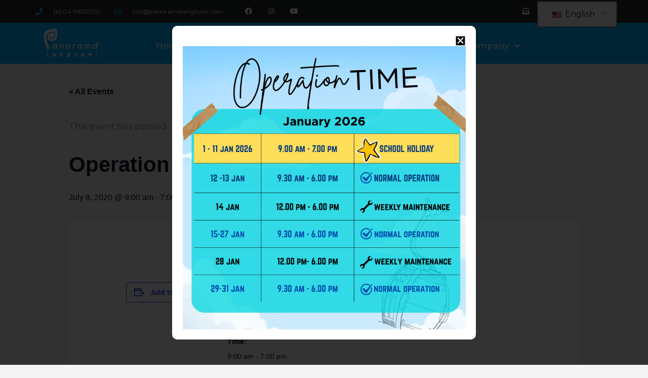

--- FILE ---
content_type: text/css; charset=UTF-8
request_url: https://panoramalangkawi.com/wp-content/uploads/elementor/css/post-109.css?ver=1765443905
body_size: 801
content:
.elementor-109 .elementor-element.elementor-element-4502018a > .elementor-container{min-height:45px;}.elementor-109 .elementor-element.elementor-element-4502018a > .elementor-container > .elementor-column > .elementor-widget-wrap{align-content:center;align-items:center;}.elementor-109 .elementor-element.elementor-element-4502018a .elementor-repeater-item-9e1f534.jet-parallax-section__layout .jet-parallax-section__image{background-size:auto;}.elementor-109 .elementor-element.elementor-element-74dcb9 .elementor-icon-list-items:not(.elementor-inline-items) .elementor-icon-list-item:not(:last-child){padding-bottom:calc(28px/2);}.elementor-109 .elementor-element.elementor-element-74dcb9 .elementor-icon-list-items:not(.elementor-inline-items) .elementor-icon-list-item:not(:first-child){margin-top:calc(28px/2);}.elementor-109 .elementor-element.elementor-element-74dcb9 .elementor-icon-list-items.elementor-inline-items .elementor-icon-list-item{margin-right:calc(28px/2);margin-left:calc(28px/2);}.elementor-109 .elementor-element.elementor-element-74dcb9 .elementor-icon-list-items.elementor-inline-items{margin-right:calc(-28px/2);margin-left:calc(-28px/2);}body.rtl .elementor-109 .elementor-element.elementor-element-74dcb9 .elementor-icon-list-items.elementor-inline-items .elementor-icon-list-item:after{left:calc(-28px/2);}body:not(.rtl) .elementor-109 .elementor-element.elementor-element-74dcb9 .elementor-icon-list-items.elementor-inline-items .elementor-icon-list-item:after{right:calc(-28px/2);}.elementor-109 .elementor-element.elementor-element-74dcb9 .elementor-icon-list-icon i{color:#01B3FF;transition:color 0.3s;}.elementor-109 .elementor-element.elementor-element-74dcb9 .elementor-icon-list-icon svg{fill:#01B3FF;transition:fill 0.3s;}.elementor-109 .elementor-element.elementor-element-74dcb9{--e-icon-list-icon-size:14px;--icon-vertical-offset:0px;}.elementor-109 .elementor-element.elementor-element-74dcb9 .elementor-icon-list-icon{padding-right:13px;}.elementor-109 .elementor-element.elementor-element-74dcb9 .elementor-icon-list-item > .elementor-icon-list-text, .elementor-109 .elementor-element.elementor-element-74dcb9 .elementor-icon-list-item > a{font-family:"Montserrat", Sans-serif;font-size:12px;}.elementor-109 .elementor-element.elementor-element-74dcb9 .elementor-icon-list-text{color:#ffffff;transition:color 0.3s;}.elementor-109 .elementor-element.elementor-element-37bc85c9{--grid-template-columns:repeat(0, auto);--icon-size:14px;--grid-column-gap:0px;--grid-row-gap:0px;}.elementor-109 .elementor-element.elementor-element-37bc85c9 .elementor-widget-container{text-align:left;}.elementor-109 .elementor-element.elementor-element-37bc85c9 .elementor-social-icon{background-color:rgba(0,0,0,0);--icon-padding:1.1em;}.elementor-109 .elementor-element.elementor-element-37bc85c9 .elementor-social-icon i{color:#ffffff;}.elementor-109 .elementor-element.elementor-element-37bc85c9 .elementor-social-icon svg{fill:#ffffff;}.elementor-109 .elementor-element.elementor-element-37bc85c9 .elementor-social-icon:hover{background-color:#01B3FF;}.elementor-109 .elementor-element.elementor-element-9ac0c56{--grid-template-columns:repeat(0, auto);--icon-size:14px;--grid-column-gap:0px;--grid-row-gap:0px;}.elementor-109 .elementor-element.elementor-element-9ac0c56 .elementor-widget-container{text-align:right;}.elementor-109 .elementor-element.elementor-element-9ac0c56 .elementor-social-icon{background-color:rgba(0,0,0,0);--icon-padding:1.1em;}.elementor-109 .elementor-element.elementor-element-9ac0c56 .elementor-social-icon i{color:#ffffff;}.elementor-109 .elementor-element.elementor-element-9ac0c56 .elementor-social-icon svg{fill:#ffffff;}.elementor-109 .elementor-element.elementor-element-9ac0c56 .elementor-social-icon:hover{background-color:#01B3FF;}.elementor-109 .elementor-element.elementor-element-9ac0c56 > [data-tippy-root] .tippy-box .tippy-content{color:#FFFFFF;text-align:left;}.elementor-109 .elementor-element.elementor-element-9756a1f{z-index:999;}.elementor-109 .elementor-element.elementor-element-4502018a:not(.elementor-motion-effects-element-type-background), .elementor-109 .elementor-element.elementor-element-4502018a > .elementor-motion-effects-container > .elementor-motion-effects-layer{background-color:#262a2b;}.elementor-109 .elementor-element.elementor-element-4502018a{transition:background 0.3s, border 0.3s, border-radius 0.3s, box-shadow 0.3s;}.elementor-109 .elementor-element.elementor-element-4502018a > .elementor-background-overlay{transition:background 0.3s, border-radius 0.3s, opacity 0.3s;}.elementor-109 .elementor-element.elementor-element-11eba03 .elementor-repeater-item-047179e.jet-parallax-section__layout .jet-parallax-section__image{background-size:auto;}.elementor-109 .elementor-element.elementor-element-44d9e22 .elementor-button-content-wrapper{flex-direction:row-reverse;}.elementor-109 .elementor-element.elementor-element-44d9e22 .elementor-button{font-family:"Montserrat", Sans-serif;font-weight:400;fill:#FFFFFF;color:#FFFFFF;background-color:#01B3FF;}.elementor-109 .elementor-element.elementor-element-f95e2e1 .jet-menu{justify-content:flex-end !important;}.jet-desktop-menu-active .elementor-109 .elementor-element.elementor-element-f95e2e1 .jet-menu > .jet-menu-item{flex-grow:0;}.elementor-109 .elementor-element.elementor-element-f95e2e1 .jet-menu .jet-menu-item .top-level-link{font-family:"Montserrat", Sans-serif;font-weight:500;color:#FFFFFF;}.elementor-109 .elementor-element.elementor-element-f95e2e1 .jet-menu .jet-menu-item .jet-menu-item-desc.top-level-desc{color:#FFFFFF;}.elementor-109 .elementor-element.elementor-element-f95e2e1 .jet-menu .jet-menu-item:hover > .top-level-link{color:#000000;}.elementor-109 .elementor-element.elementor-element-f95e2e1 .jet-menu .jet-menu-item.jet-current-menu-item .top-level-link{color:#000000;}.elementor-109 .elementor-element.elementor-element-f95e2e1 .jet-mobile-menu__container{z-index:999;}.elementor-109 .elementor-element.elementor-element-f95e2e1 .jet-mobile-menu-widget .jet-mobile-menu-cover{z-index:calc(999-1);}.elementor-109 .elementor-element.elementor-element-f95e2e1 .jet-mobile-menu__item .jet-menu-icon{align-self:center;justify-content:center;}.elementor-109 .elementor-element.elementor-element-f95e2e1 .jet-mobile-menu__item .jet-menu-badge{align-self:flex-start;}.elementor-109 .elementor-element.elementor-element-f95e2e1 > .elementor-widget-container{padding:015px 0px 0px 0px;}.elementor-109 .elementor-element.elementor-element-4f90ead .elementor-button{fill:#01B3FF;color:#01B3FF;background-color:#FFFFFF;}.elementor-109 .elementor-element.elementor-element-4f90ead > .elementor-widget-container{margin:15px 0px 0px 0px;}.elementor-109 .elementor-element.elementor-element-11eba03:not(.elementor-motion-effects-element-type-background), .elementor-109 .elementor-element.elementor-element-11eba03 > .elementor-motion-effects-container > .elementor-motion-effects-layer{background-color:#01B3FF;}.elementor-109 .elementor-element.elementor-element-11eba03{transition:background 0.3s, border 0.3s, border-radius 0.3s, box-shadow 0.3s;}.elementor-109 .elementor-element.elementor-element-11eba03 > .elementor-background-overlay{transition:background 0.3s, border-radius 0.3s, opacity 0.3s;}.elementor-theme-builder-content-area{height:400px;}.elementor-location-header:before, .elementor-location-footer:before{content:"";display:table;clear:both;}@media(max-width:1024px){.elementor-109 .elementor-element.elementor-element-37bc85c9 .elementor-social-icon{--icon-padding:0.9em;}.elementor-109 .elementor-element.elementor-element-9ac0c56 .elementor-social-icon{--icon-padding:0.9em;}.elementor-109 .elementor-element.elementor-element-4502018a{padding:10px 20px 10px 20px;}}@media(min-width:768px){.elementor-109 .elementor-element.elementor-element-46a28c78{width:35%;}.elementor-109 .elementor-element.elementor-element-28e41e{width:40.965%;}.elementor-109 .elementor-element.elementor-element-79c1049{width:10.965%;}.elementor-109 .elementor-element.elementor-element-9756a1f{width:13.026%;}.elementor-109 .elementor-element.elementor-element-5753482{width:12.544%;}.elementor-109 .elementor-element.elementor-element-c26dcd3{width:73.175%;}.elementor-109 .elementor-element.elementor-element-bfc5aaa{width:13.586%;}}@media(max-width:1024px) and (min-width:768px){.elementor-109 .elementor-element.elementor-element-46a28c78{width:56%;}.elementor-109 .elementor-element.elementor-element-28e41e{width:17%;}.elementor-109 .elementor-element.elementor-element-79c1049{width:5%;}.elementor-109 .elementor-element.elementor-element-9756a1f{width:20%;}}@media(max-width:767px){.elementor-109 .elementor-element.elementor-element-74dcb9 .elementor-icon-list-items:not(.elementor-inline-items) .elementor-icon-list-item:not(:last-child){padding-bottom:calc(20px/2);}.elementor-109 .elementor-element.elementor-element-74dcb9 .elementor-icon-list-items:not(.elementor-inline-items) .elementor-icon-list-item:not(:first-child){margin-top:calc(20px/2);}.elementor-109 .elementor-element.elementor-element-74dcb9 .elementor-icon-list-items.elementor-inline-items .elementor-icon-list-item{margin-right:calc(20px/2);margin-left:calc(20px/2);}.elementor-109 .elementor-element.elementor-element-74dcb9 .elementor-icon-list-items.elementor-inline-items{margin-right:calc(-20px/2);margin-left:calc(-20px/2);}body.rtl .elementor-109 .elementor-element.elementor-element-74dcb9 .elementor-icon-list-items.elementor-inline-items .elementor-icon-list-item:after{left:calc(-20px/2);}body:not(.rtl) .elementor-109 .elementor-element.elementor-element-74dcb9 .elementor-icon-list-items.elementor-inline-items .elementor-icon-list-item:after{right:calc(-20px/2);}.elementor-109 .elementor-element.elementor-element-74dcb9 .elementor-icon-list-item > .elementor-icon-list-text, .elementor-109 .elementor-element.elementor-element-74dcb9 .elementor-icon-list-item > a{line-height:1.9em;}.elementor-109 .elementor-element.elementor-element-28e41e{width:50%;}.elementor-109 .elementor-element.elementor-element-28e41e > .elementor-element-populated{margin:0px 0px 0px 0px;--e-column-margin-right:0px;--e-column-margin-left:0px;}.elementor-109 .elementor-element.elementor-element-37bc85c9 .elementor-widget-container{text-align:center;}.elementor-109 .elementor-element.elementor-element-79c1049{width:10%;}.elementor-109 .elementor-element.elementor-element-79c1049 > .elementor-element-populated{margin:0px 0px 0px 0px;--e-column-margin-right:0px;--e-column-margin-left:0px;}.elementor-109 .elementor-element.elementor-element-9ac0c56 .elementor-widget-container{text-align:center;}.elementor-109 .elementor-element.elementor-element-9756a1f{width:40%;}.elementor-109 .elementor-element.elementor-element-9756a1f > .elementor-element-populated{margin:0px 0px 0px 0px;--e-column-margin-right:0px;--e-column-margin-left:0px;}.elementor-109 .elementor-element.elementor-element-4502018a{padding:10px 20px 10px 20px;}.elementor-109 .elementor-element.elementor-element-5753482{width:50%;}.elementor-109 .elementor-element.elementor-element-c26dcd3{width:50%;}.elementor-109 .elementor-element.elementor-element-44d9e22 > .elementor-widget-container{padding:20px 0px 0px 0px;}.elementor-109 .elementor-element.elementor-element-bfc5aaa{width:50%;}}

--- FILE ---
content_type: text/css; charset=UTF-8
request_url: https://panoramalangkawi.com/wp-content/uploads/elementor/css/post-122502.css?ver=1767929298
body_size: -76
content:
.elementor-122502 .elementor-element.elementor-element-2e6f028 > .elementor-container{max-width:579px;}.elementor-122502 .elementor-element.elementor-element-2e6f028 > .elementor-container > .elementor-column > .elementor-widget-wrap{align-content:center;align-items:center;}.elementor-122502 .elementor-element.elementor-element-2e6f028{overflow:hidden;transition:background 0.3s, border 0.3s, border-radius 0.3s, box-shadow 0.3s;}.elementor-122502 .elementor-element.elementor-element-2e6f028 .elementor-repeater-item-d968c38.jet-parallax-section__layout .jet-parallax-section__image{background-size:auto;}.elementor-122502 .elementor-element.elementor-element-cb3d3ee > .elementor-element-populated >  .elementor-background-overlay{opacity:0.5;}.elementor-122502 .elementor-element.elementor-element-cb3d3ee > .elementor-element-populated{transition:background 0.3s, border 0.3s, border-radius 0.3s, box-shadow 0.3s;}.elementor-122502 .elementor-element.elementor-element-cb3d3ee > .elementor-element-populated > .elementor-background-overlay{transition:background 0.3s, border-radius 0.3s, opacity 0.3s;}.elementor-122502 .elementor-element.elementor-element-2e6f028:not(.elementor-motion-effects-element-type-background), .elementor-122502 .elementor-element.elementor-element-2e6f028 > .elementor-motion-effects-container > .elementor-motion-effects-layer{background-color:#FFFFFF;}.elementor-122502 .elementor-element.elementor-element-2e6f028 > .elementor-background-overlay{transition:background 0.3s, border-radius 0.3s, opacity 0.3s;}#elementor-popup-modal-122502 .dialog-message{width:580px;height:auto;}#elementor-popup-modal-122502{justify-content:center;align-items:center;pointer-events:all;background-color:rgba(0,0,0,.8);}#elementor-popup-modal-122502 .dialog-close-button{display:flex;top:2%;background-color:#000000;font-size:17px;}#elementor-popup-modal-122502 .dialog-widget-content{animation-duration:1.2s;border-style:solid;border-width:10px 10px 10px 10px;border-color:#FFFFFF;border-radius:10px 10px 10px 10px;}body:not(.rtl) #elementor-popup-modal-122502 .dialog-close-button{right:2%;}body.rtl #elementor-popup-modal-122502 .dialog-close-button{left:2%;}#elementor-popup-modal-122502 .dialog-close-button i{color:#FFFFFF;}#elementor-popup-modal-122502 .dialog-close-button svg{fill:#FFFFFF;}#elementor-popup-modal-122502 .dialog-close-button:hover i{color:#010101;}#elementor-popup-modal-122502 .dialog-close-button:hover{background-color:#FFFFFF;}@media(min-width:768px){.elementor-122502 .elementor-element.elementor-element-cb3d3ee{width:100%;}}

--- FILE ---
content_type: text/css; charset=UTF-8
request_url: https://panoramalangkawi.com/wp-content/uploads/elementor/css/post-421.css?ver=1765443905
body_size: 260
content:
.elementor-421 .elementor-element.elementor-element-2df552b5 > .elementor-container > .elementor-column > .elementor-widget-wrap{align-content:center;align-items:center;}.elementor-421 .elementor-element.elementor-element-2df552b5 .elementor-repeater-item-f20e064.jet-parallax-section__layout .jet-parallax-section__image{background-size:auto;}.elementor-421 .elementor-element.elementor-element-2873e098 > .elementor-element-populated{margin:0px 0px 0px 0px;--e-column-margin-right:0px;--e-column-margin-left:0px;padding:0px 0px 0px 0px;}.elementor-421 .elementor-element.elementor-element-2c2d6188 .elementor-repeater-item-0ffde4e.jet-parallax-section__layout .jet-parallax-section__image{background-size:auto;}.elementor-421 .elementor-element.elementor-element-53655c82 > .elementor-element-populated{padding:0% 5% 0% 0%;}.elementor-421 .elementor-element.elementor-element-f5e618f .elementor-cta__content{text-align:left;}.elementor-421 .elementor-element.elementor-element-f5e618f .elementor-cta__title{font-family:"Montserrat", Sans-serif;font-weight:600;}.elementor-421 .elementor-element.elementor-element-f5e618f .elementor-cta__button{font-family:"Montserrat", Sans-serif;}.elementor-421 .elementor-element.elementor-element-f5e618f .elementor-cta__button:hover{color:#FFFFFF;background-color:#01B3FF;}.elementor-421 .elementor-element.elementor-element-f5e618f .elementor-cta__content-item{transition-duration:1000ms;}.elementor-421 .elementor-element.elementor-element-f5e618f.elementor-cta--sequenced-animation .elementor-cta__content-item:nth-child(2){transition-delay:calc( 1000ms / 3 );}.elementor-421 .elementor-element.elementor-element-f5e618f.elementor-cta--sequenced-animation .elementor-cta__content-item:nth-child(3){transition-delay:calc( ( 1000ms / 3 ) * 2 );}.elementor-421 .elementor-element.elementor-element-f5e618f.elementor-cta--sequenced-animation .elementor-cta__content-item:nth-child(4){transition-delay:calc( ( 1000ms / 3 ) * 3 );}.elementor-421 .elementor-element.elementor-element-f5e618f .elementor-cta .elementor-cta__bg, .elementor-421 .elementor-element.elementor-element-f5e618f .elementor-cta .elementor-cta__bg-overlay{transition-duration:1500ms;}.elementor-421 .elementor-element.elementor-element-62a4026 .elementor-cta__content{text-align:left;}.elementor-421 .elementor-element.elementor-element-62a4026 .elementor-cta__title{font-family:"Montserrat", Sans-serif;font-weight:600;}.elementor-421 .elementor-element.elementor-element-62a4026 .elementor-cta__button{font-family:"Montserrat", Sans-serif;}.elementor-421 .elementor-element.elementor-element-62a4026 .elementor-cta__button:hover{background-color:#01B3FF;}.elementor-421 .elementor-element.elementor-element-62a4026 .elementor-cta__content-item{transition-duration:1000ms;}.elementor-421 .elementor-element.elementor-element-62a4026.elementor-cta--sequenced-animation .elementor-cta__content-item:nth-child(2){transition-delay:calc( 1000ms / 3 );}.elementor-421 .elementor-element.elementor-element-62a4026.elementor-cta--sequenced-animation .elementor-cta__content-item:nth-child(3){transition-delay:calc( ( 1000ms / 3 ) * 2 );}.elementor-421 .elementor-element.elementor-element-62a4026.elementor-cta--sequenced-animation .elementor-cta__content-item:nth-child(4){transition-delay:calc( ( 1000ms / 3 ) * 3 );}.elementor-421 .elementor-element.elementor-element-62a4026 .elementor-cta .elementor-cta__bg, .elementor-421 .elementor-element.elementor-element-62a4026 .elementor-cta .elementor-cta__bg-overlay{transition-duration:1500ms;}.elementor-421 .elementor-element.elementor-element-e857c20 > .elementor-element-populated{padding:0% 5% 0% 0%;}.elementor-421 .elementor-element.elementor-element-9d75ba4 .elementor-cta__content{text-align:left;}.elementor-421 .elementor-element.elementor-element-9d75ba4 .elementor-cta__title{font-family:"Montserrat", Sans-serif;font-weight:600;}.elementor-421 .elementor-element.elementor-element-9d75ba4 .elementor-cta__button{font-family:"Montserrat", Sans-serif;}.elementor-421 .elementor-element.elementor-element-9d75ba4 .elementor-cta__button:hover{background-color:#01B3FF;}.elementor-421 .elementor-element.elementor-element-9d75ba4 .elementor-cta__content-item{transition-duration:1000ms;}.elementor-421 .elementor-element.elementor-element-9d75ba4.elementor-cta--sequenced-animation .elementor-cta__content-item:nth-child(2){transition-delay:calc( 1000ms / 3 );}.elementor-421 .elementor-element.elementor-element-9d75ba4.elementor-cta--sequenced-animation .elementor-cta__content-item:nth-child(3){transition-delay:calc( ( 1000ms / 3 ) * 2 );}.elementor-421 .elementor-element.elementor-element-9d75ba4.elementor-cta--sequenced-animation .elementor-cta__content-item:nth-child(4){transition-delay:calc( ( 1000ms / 3 ) * 3 );}.elementor-421 .elementor-element.elementor-element-9d75ba4 .elementor-cta .elementor-cta__bg, .elementor-421 .elementor-element.elementor-element-9d75ba4 .elementor-cta .elementor-cta__bg-overlay{transition-duration:1500ms;}.elementor-421 .elementor-element.elementor-element-9c7da54 .elementor-cta__content{text-align:left;}.elementor-421 .elementor-element.elementor-element-9c7da54 .elementor-cta__title{font-family:"Montserrat", Sans-serif;font-weight:600;}.elementor-421 .elementor-element.elementor-element-9c7da54 .elementor-cta__button{font-family:"Montserrat", Sans-serif;}.elementor-421 .elementor-element.elementor-element-9c7da54 .elementor-cta__button:hover{background-color:#01B3FF;}.elementor-421 .elementor-element.elementor-element-9c7da54 .elementor-cta__content-item{transition-duration:1000ms;}.elementor-421 .elementor-element.elementor-element-9c7da54.elementor-cta--sequenced-animation .elementor-cta__content-item:nth-child(2){transition-delay:calc( 1000ms / 3 );}.elementor-421 .elementor-element.elementor-element-9c7da54.elementor-cta--sequenced-animation .elementor-cta__content-item:nth-child(3){transition-delay:calc( ( 1000ms / 3 ) * 2 );}.elementor-421 .elementor-element.elementor-element-9c7da54.elementor-cta--sequenced-animation .elementor-cta__content-item:nth-child(4){transition-delay:calc( ( 1000ms / 3 ) * 3 );}.elementor-421 .elementor-element.elementor-element-9c7da54 .elementor-cta .elementor-cta__bg, .elementor-421 .elementor-element.elementor-element-9c7da54 .elementor-cta .elementor-cta__bg-overlay{transition-duration:1500ms;}.elementor-421 .elementor-element.elementor-element-7b80d789 > .elementor-element-populated{padding:0% 0% 0% 5%;}.elementor-421 .elementor-element.elementor-element-8d64c4a{text-align:left;}.elementor-421 .elementor-element.elementor-element-8d64c4a .elementor-heading-title{color:#FFFFFF;font-family:"Montserrat", Sans-serif;font-size:25px;text-transform:capitalize;line-height:1.3em;}.elementor-421 .elementor-element.elementor-element-8d64c4a > .elementor-widget-container{padding:20px 0px 0px 0px;}.elementor-421 .elementor-element.elementor-element-d20fd3b .elementor-nav-menu--dropdown a, .elementor-421 .elementor-element.elementor-element-d20fd3b .elementor-menu-toggle{color:#FFFFFF;}.elementor-421 .elementor-element.elementor-element-d20fd3b .elementor-nav-menu--dropdown{background-color:#01B3FF;}.elementor-421 .elementor-element.elementor-element-d20fd3b .elementor-nav-menu--dropdown .elementor-item, .elementor-421 .elementor-element.elementor-element-d20fd3b .elementor-nav-menu--dropdown  .elementor-sub-item{font-family:"Montserrat", Sans-serif;font-size:15px;}.elementor-421 .elementor-element.elementor-element-d20fd3b > .elementor-widget-container{padding:40px 0px 0px 0px;}.elementor-421 .elementor-element.elementor-element-2c2d6188{padding:20px 30px 20px 30px;}.elementor-421 .elementor-element.elementor-element-2df552b5:not(.elementor-motion-effects-element-type-background), .elementor-421 .elementor-element.elementor-element-2df552b5 > .elementor-motion-effects-container > .elementor-motion-effects-layer{background-color:#01B3FF;}.elementor-421 .elementor-element.elementor-element-2df552b5 > .elementor-background-overlay{opacity:0.9;transition:background 0.3s, border-radius 0.3s, opacity 0.3s;}.elementor-421 .elementor-element.elementor-element-2df552b5{transition:background 0.3s, border 0.3s, border-radius 0.3s, box-shadow 0.3s;padding:0px 0px 0px 0px;}@media(max-width:1024px){.elementor-421 .elementor-element.elementor-element-2df552b5{padding:100px 25px 100px 25px;}}@media(max-width:767px){.elementor-421 .elementor-element.elementor-element-7b80d789 > .elementor-element-populated{padding:50px 0px 0px 0px;}.elementor-421 .elementor-element.elementor-element-2c2d6188{padding:50px 0px 0px 0px;}.elementor-421 .elementor-element.elementor-element-2df552b5{padding:50px 20px 50px 20px;}}

--- FILE ---
content_type: text/css; charset=UTF-8
request_url: https://panoramalangkawi.com/wp-content/uploads/elementor/css/post-523.css?ver=1765443905
body_size: -143
content:
.elementor-523 .elementor-element.elementor-element-1fd976a .elementor-repeater-item-bf6e4f0.jet-parallax-section__layout .jet-parallax-section__image{background-size:auto;}.elementor-523 .elementor-element.elementor-element-f1de000 .elementor-cta__content{min-height:400px;text-align:left;}.elementor-523 .elementor-element.elementor-element-f1de000 .elementor-cta__title{font-family:"Montserrat", Sans-serif;}.elementor-523 .elementor-element.elementor-element-f1de000 .elementor-cta__button{font-family:"Montserrat", Sans-serif;}.elementor-523 .elementor-element.elementor-element-f1de000 .elementor-cta__content-item{transition-duration:1000ms;}.elementor-523 .elementor-element.elementor-element-f1de000.elementor-cta--sequenced-animation .elementor-cta__content-item:nth-child(2){transition-delay:calc( 1000ms / 3 );}.elementor-523 .elementor-element.elementor-element-f1de000.elementor-cta--sequenced-animation .elementor-cta__content-item:nth-child(3){transition-delay:calc( ( 1000ms / 3 ) * 2 );}.elementor-523 .elementor-element.elementor-element-f1de000.elementor-cta--sequenced-animation .elementor-cta__content-item:nth-child(4){transition-delay:calc( ( 1000ms / 3 ) * 3 );}.elementor-523 .elementor-element.elementor-element-f1de000 .elementor-cta .elementor-cta__bg, .elementor-523 .elementor-element.elementor-element-f1de000 .elementor-cta .elementor-cta__bg-overlay{transition-duration:1500ms;}.elementor-523 .elementor-element.elementor-element-cf546d8 .elementor-cta__content{min-height:400px;text-align:left;}.elementor-523 .elementor-element.elementor-element-cf546d8 .elementor-cta__title{font-family:"Montserrat", Sans-serif;}.elementor-523 .elementor-element.elementor-element-cf546d8 .elementor-cta__button{font-family:"Montserrat", Sans-serif;}.elementor-523 .elementor-element.elementor-element-cf546d8 .elementor-cta__content-item{transition-duration:1000ms;}.elementor-523 .elementor-element.elementor-element-cf546d8.elementor-cta--sequenced-animation .elementor-cta__content-item:nth-child(2){transition-delay:calc( 1000ms / 3 );}.elementor-523 .elementor-element.elementor-element-cf546d8.elementor-cta--sequenced-animation .elementor-cta__content-item:nth-child(3){transition-delay:calc( ( 1000ms / 3 ) * 2 );}.elementor-523 .elementor-element.elementor-element-cf546d8.elementor-cta--sequenced-animation .elementor-cta__content-item:nth-child(4){transition-delay:calc( ( 1000ms / 3 ) * 3 );}.elementor-523 .elementor-element.elementor-element-cf546d8 .elementor-cta .elementor-cta__bg, .elementor-523 .elementor-element.elementor-element-cf546d8 .elementor-cta .elementor-cta__bg-overlay{transition-duration:1500ms;}.elementor-523 .elementor-element.elementor-element-f025341 .elementor-cta__content{min-height:400px;text-align:left;}.elementor-523 .elementor-element.elementor-element-f025341 .elementor-cta__title{font-family:"Montserrat", Sans-serif;}.elementor-523 .elementor-element.elementor-element-f025341 .elementor-cta__button{font-family:"Montserrat", Sans-serif;}.elementor-523 .elementor-element.elementor-element-f025341 .elementor-cta__content-item{transition-duration:1000ms;}.elementor-523 .elementor-element.elementor-element-f025341.elementor-cta--sequenced-animation .elementor-cta__content-item:nth-child(2){transition-delay:calc( 1000ms / 3 );}.elementor-523 .elementor-element.elementor-element-f025341.elementor-cta--sequenced-animation .elementor-cta__content-item:nth-child(3){transition-delay:calc( ( 1000ms / 3 ) * 2 );}.elementor-523 .elementor-element.elementor-element-f025341.elementor-cta--sequenced-animation .elementor-cta__content-item:nth-child(4){transition-delay:calc( ( 1000ms / 3 ) * 3 );}.elementor-523 .elementor-element.elementor-element-f025341 .elementor-cta .elementor-cta__bg, .elementor-523 .elementor-element.elementor-element-f025341 .elementor-cta .elementor-cta__bg-overlay{transition-duration:1500ms;}.elementor-523 .elementor-element.elementor-element-3ca013d .elementor-cta__content{min-height:400px;text-align:left;}.elementor-523 .elementor-element.elementor-element-3ca013d .elementor-cta__title{font-family:"Montserrat", Sans-serif;}.elementor-523 .elementor-element.elementor-element-3ca013d .elementor-cta__button{font-family:"Montserrat", Sans-serif;}.elementor-523 .elementor-element.elementor-element-3ca013d .elementor-cta__content-item{transition-duration:1000ms;}.elementor-523 .elementor-element.elementor-element-3ca013d.elementor-cta--sequenced-animation .elementor-cta__content-item:nth-child(2){transition-delay:calc( 1000ms / 3 );}.elementor-523 .elementor-element.elementor-element-3ca013d.elementor-cta--sequenced-animation .elementor-cta__content-item:nth-child(3){transition-delay:calc( ( 1000ms / 3 ) * 2 );}.elementor-523 .elementor-element.elementor-element-3ca013d.elementor-cta--sequenced-animation .elementor-cta__content-item:nth-child(4){transition-delay:calc( ( 1000ms / 3 ) * 3 );}.elementor-523 .elementor-element.elementor-element-3ca013d .elementor-cta .elementor-cta__bg, .elementor-523 .elementor-element.elementor-element-3ca013d .elementor-cta .elementor-cta__bg-overlay{transition-duration:1500ms;}.elementor-523 .elementor-element.elementor-element-1fd976a > .elementor-background-overlay{background-color:#01B3FF;opacity:1;}.elementor-523 .elementor-element.elementor-element-1fd976a{padding:20px 0px 20px 0px;}